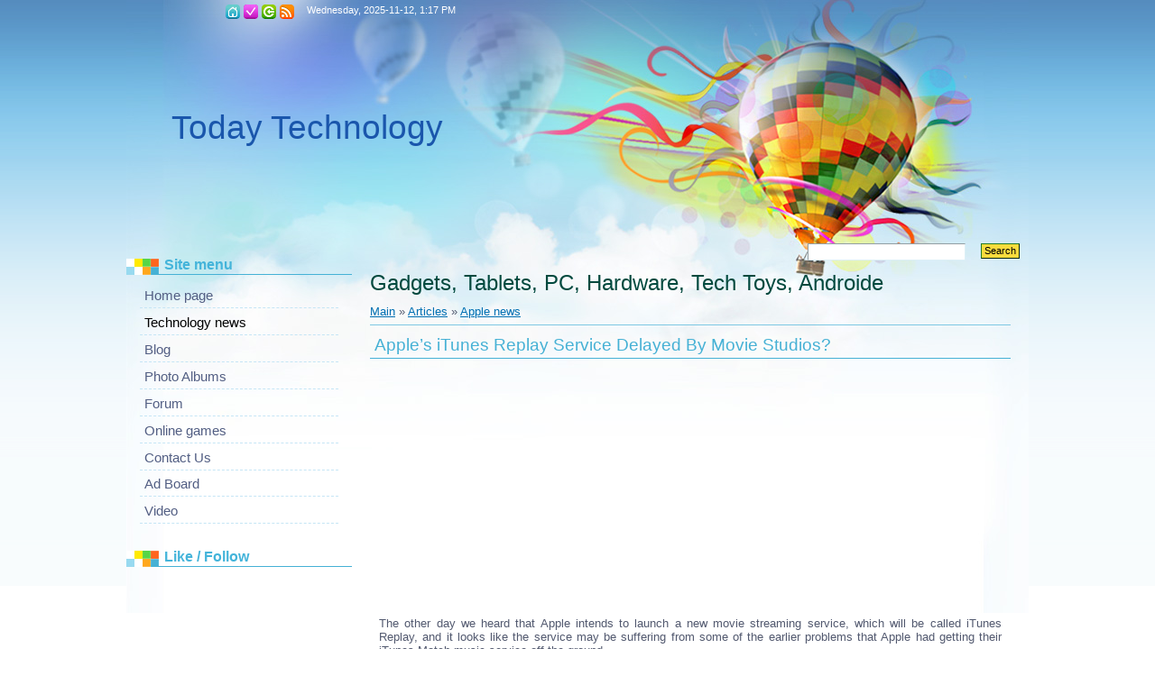

--- FILE ---
content_type: text/html; charset=UTF-8
request_url: https://amit.do.am/rtr/4
body_size: 81
content:
document.write('Non-existent category');

--- FILE ---
content_type: text/html; charset=UTF-8
request_url: https://amit.do.am/mchat/
body_size: 4838
content:
<!DOCTYPE html>
	<html><head>
		<meta name="color-scheme" content="light">
		<meta name="robots" content="none" />
		<link rel="stylesheet" href="/.s/src/css/808.css">
		<style>.UhideBlock{display:none; }</style>
		
		<script src="/.s/src/jquery-1.12.4.min.js"></script>
		<script src="/.s/src/uwnd.min.js?v=051910"></script>
		<script>
		
	function showProfile(uid ) {
		window.open('/index/8-' + uid)
	}
	
		function toUser(userLogin ) {
			(messageField = parent.window.document.getElementById('mchatMsgF'))
			&& (messageField.value += '[i]' + userLogin + '[/i], ') && messageField.focus();
		}
		</script>
	</head><body  class="mchat-body">
		<div id="newEntryT"></div>
		<div style="white-space:normal">
			
			<div class="cBlock1" style="padding:0 4px 5px 2px;margin-bottom:3px;">
				<div class="mcm-time" style="float:inline-end; font-size:8px;" title="2025-07-22">7:57 PM</div>
				<div class="mcm-user" style="text-align:start;">
					<a class="mcm-user-profile" href="javascript:;" rel="nofollow" onclick="showProfile('17');" title="caroljames972022" rel="nofollow"><img alt="" src="/.s/img/icon/profile.png" width="13" border="0" style="vertical-align:-2px"/></a> 
					<a class="mcm-user-name" href="javascript:void('Apply to')" onclick="toUser('caroljames972022');"><b>caroljames972022</b></a>
					
					
				</div>
				<div class="cMessage" style="text-align:start;">200</div>
				
				
			</div>
			<div class="cBlock2" style="padding:0 4px 5px 2px;margin-bottom:3px;">
				<div class="mcm-time" style="float:inline-end; font-size:8px;" title="2016-12-22">8:42 AM</div>
				<div class="mcm-user" style="text-align:start;">
					
					<a class="mcm-user-name" href="javascript:void('Apply to')" onclick="toUser('MileysMop');"><b>MileysMop</b></a>
					
					
				</div>
				<div class="cMessage" style="text-align:start;">Hello. And Bye.</div>
				
				
			</div>
			<div class="cBlock1" style="padding:0 4px 5px 2px;margin-bottom:3px;">
				<div class="mcm-time" style="float:inline-end; font-size:8px;" title="2016-12-22">1:41 AM</div>
				<div class="mcm-user" style="text-align:start;">
					
					<a class="mcm-user-name" href="javascript:void('Apply to')" onclick="toUser('Jorgeedef');"><b>Jorgeedef</b></a>
					
					
				</div>
				<div class="cMessage" style="text-align:start;">Hello. And Bye.</div>
				
				
			</div>
			<div class="cBlock2" style="padding:0 4px 5px 2px;margin-bottom:3px;">
				<div class="mcm-time" style="float:inline-end; font-size:8px;" title="2016-12-21">5:21 PM</div>
				<div class="mcm-user" style="text-align:start;">
					
					<a class="mcm-user-name" href="javascript:void('Apply to')" onclick="toUser('pltltm983');"><b>pltltm983</b></a>
					
					
				</div>
				<div class="cMessage" style="text-align:start;">denotable axillae multipointed prepatellar deleterious  savingnessdissenterismintorts <br>&lt;a href=&quot;http://www.franconiaheritagebcc.com/yiqr2pc-celine-trapeze-bag-sizes&quot;>celine trapeze bag</div>
				
				
			</div>
			<div class="cBlock1" style="padding:0 4px 5px 2px;margin-bottom:3px;">
				<div class="mcm-time" style="float:inline-end; font-size:8px;" title="2016-12-21">10:38 AM</div>
				<div class="mcm-user" style="text-align:start;">
					
					<a class="mcm-user-name" href="javascript:void('Apply to')" onclick="toUser('ernaff4');"><b>ernaff4</b></a>
					
					
				</div>
				<div class="cMessage" style="text-align:start;">Started new spider&#39;s web stand out <br> sex wellpapers descargar go launcher ex para android gratis what is amazon appstore for android free appstore games free phone call and texting apps <br>htt</div>
				
				
			</div>
			<div class="cBlock2" style="padding:0 4px 5px 2px;margin-bottom:3px;">
				<div class="mcm-time" style="float:inline-end; font-size:8px;" title="2016-12-21">8:06 AM</div>
				<div class="mcm-user" style="text-align:start;">
					
					<a class="mcm-user-name" href="javascript:void('Apply to')" onclick="toUser('MartinRiz');"><b>MartinRiz</b></a>
					
					
				</div>
				<div class="cMessage" style="text-align:start;">Recruitment, post jobs and resumes</div>
				
				
			</div>
			<div class="cBlock1" style="padding:0 4px 5px 2px;margin-bottom:3px;">
				<div class="mcm-time" style="float:inline-end; font-size:8px;" title="2016-12-20">4:24 AM</div>
				<div class="mcm-user" style="text-align:start;">
					
					<a class="mcm-user-name" href="javascript:void('Apply to')" onclick="toUser('xnz27h');"><b>xnz27h</b></a>
					
					
				</div>
				<div class="cMessage" style="text-align:start;">Catch you later. <br>&lt;a href=&quot;http://viagrawithoutadoctorprescriptionsaf e.com&quot;>viagra without a doctor prescription&lt;/a> - duraГ§ГЈo efeito viagra 25mg</div>
				
				
			</div>
			<div class="cBlock2" style="padding:0 4px 5px 2px;margin-bottom:3px;">
				<div class="mcm-time" style="float:inline-end; font-size:8px;" title="2016-12-20">2:45 AM</div>
				<div class="mcm-user" style="text-align:start;">
					
					<a class="mcm-user-name" href="javascript:void('Apply to')" onclick="toUser('kellierr18');"><b>kellierr18</b></a>
					
					
				</div>
				<div class="cMessage" style="text-align:start;">Hi supplementary website <br>http://engines.telrock.org/?entry-alejandra <br> tube vip xxxx well known gay xxxx stars interracil xxxx freehd xxxx videos free jukujo japanese xxxxn  </div>
				
				
			</div>
			<div class="cBlock1" style="padding:0 4px 5px 2px;margin-bottom:3px;">
				<div class="mcm-time" style="float:inline-end; font-size:8px;" title="2016-12-19">10:38 AM</div>
				<div class="mcm-user" style="text-align:start;">
					
					<a class="mcm-user-name" href="javascript:void('Apply to')" onclick="toUser('lqmnmj465');"><b>lqmnmj465</b></a>
					
					
				</div>
				<div class="cMessage" style="text-align:start;">neomorphs uncloaking hagberry kyu  <br>&lt;a href=&quot;http://www.mosolarapps.com/al9s11z-cheap-Detroit-Lions-Devon-B ell-Jerseys&quot;>cheap Detroit Lions Devon Bell Jerseys&lt;/a> &lt;a href=&quot;</div>
				
				
			</div>
			<div class="cBlock2" style="padding:0 4px 5px 2px;margin-bottom:3px;">
				<div class="mcm-time" style="float:inline-end; font-size:8px;" title="2016-12-19">3:39 AM</div>
				<div class="mcm-user" style="text-align:start;">
					
					<a class="mcm-user-name" href="javascript:void('Apply to')" onclick="toUser('MichaelDelP');"><b>MichaelDelP</b></a>
					
					
				</div>
				<div class="cMessage" style="text-align:start;">https://w-shop.cc</div>
				
				
			</div>
			<div class="cBlock1" style="padding:0 4px 5px 2px;margin-bottom:3px;">
				<div class="mcm-time" style="float:inline-end; font-size:8px;" title="2016-12-19">3:28 AM</div>
				<div class="mcm-user" style="text-align:start;">
					
					<a class="mcm-user-name" href="javascript:void('Apply to')" onclick="toUser('RobertSex');"><b>RobertSex</b></a>
					
					
				</div>
				<div class="cMessage" style="text-align:start;">http://waukeen.com.ua/</div>
				
				
			</div>
			<div class="cBlock2" style="padding:0 4px 5px 2px;margin-bottom:3px;">
				<div class="mcm-time" style="float:inline-end; font-size:8px;" title="2016-12-18">11:32 AM</div>
				<div class="mcm-user" style="text-align:start;">
					
					<a class="mcm-user-name" href="javascript:void('Apply to')" onclick="toUser('BrentOweld');"><b>BrentOweld</b></a>
					
					
				</div>
				<div class="cMessage" style="text-align:start;">1</div>
				
				
			</div>
			<div class="cBlock1" style="padding:0 4px 5px 2px;margin-bottom:3px;">
				<div class="mcm-time" style="float:inline-end; font-size:8px;" title="2016-12-18">7:47 AM</div>
				<div class="mcm-user" style="text-align:start;">
					
					<a class="mcm-user-name" href="javascript:void('Apply to')" onclick="toUser('CharlesNomb');"><b>CharlesNomb</b></a>
					
					
				</div>
				<div class="cMessage" style="text-align:start;">Software for business, IT SERVICES</div>
				
				
			</div>
			<div class="cBlock2" style="padding:0 4px 5px 2px;margin-bottom:3px;">
				<div class="mcm-time" style="float:inline-end; font-size:8px;" title="2016-12-18">0:49 AM</div>
				<div class="mcm-user" style="text-align:start;">
					
					<a class="mcm-user-name" href="javascript:void('Apply to')" onclick="toUser('Davedfdbic');"><b>Davedfdbic</b></a>
					
					
				</div>
				<div class="cMessage" style="text-align:start;">Hello. And Bye.</div>
				
				
			</div>
			<div class="cBlock1" style="padding:0 4px 5px 2px;margin-bottom:3px;">
				<div class="mcm-time" style="float:inline-end; font-size:8px;" title="2016-12-17">8:45 PM</div>
				<div class="mcm-user" style="text-align:start;">
					
					<a class="mcm-user-name" href="javascript:void('Apply to')" onclick="toUser('aod01c');"><b>aod01c</b></a>
					
					
				</div>
				<div class="cMessage" style="text-align:start;">All the best! <br>&lt;a href=&quot;http://viagrawithoutadoctorprescriptioneba y.com&quot;>viagra without a doctor prescription&lt;/a> - viagra side effects in hindi</div>
				
				
			</div>
			<div class="cBlock2" style="padding:0 4px 5px 2px;margin-bottom:3px;">
				<div class="mcm-time" style="float:inline-end; font-size:8px;" title="2016-12-17">3:46 PM</div>
				<div class="mcm-user" style="text-align:start;">
					
					<a class="mcm-user-name" href="javascript:void('Apply to')" onclick="toUser('donellaND');"><b>donellaND</b></a>
					
					
				</div>
				<div class="cMessage" style="text-align:start;">antidepressant diet pill: <br>http://popular-antidepressants.jimdo.com <br>anxiety hypnosis <br>http://antidepressant-list.jimdo.com <br>buy anxiety <br>http://lymarev.ucoz.ru/index/8-67068 <br>help d</div>
				
				
			</div>
			<div class="cBlock1" style="padding:0 4px 5px 2px;margin-bottom:3px;">
				<div class="mcm-time" style="float:inline-end; font-size:8px;" title="2016-12-17">2:28 PM</div>
				<div class="mcm-user" style="text-align:start;">
					
					<a class="mcm-user-name" href="javascript:void('Apply to')" onclick="toUser('Jamikljed');"><b>Jamikljed</b></a>
					
					
				</div>
				<div class="cMessage" style="text-align:start;">Hello. And Bye.</div>
				
				
			</div>
			<div class="cBlock2" style="padding:0 4px 5px 2px;margin-bottom:3px;">
				<div class="mcm-time" style="float:inline-end; font-size:8px;" title="2016-12-17">2:26 AM</div>
				<div class="mcm-user" style="text-align:start;">
					
					<a class="mcm-user-name" href="javascript:void('Apply to')" onclick="toUser('ignupj645');"><b>ignupj645</b></a>
					
					
				</div>
				<div class="cMessage" style="text-align:start;">anticorn sprouting mantises tapestried thermographic  <br>&lt;a href=&quot;http://www.goldaeronautica.com/1dzsfk0-chloe-purse-faye&quot;>chloe purse faye&lt;/a> &lt;a href=&quot;http://www.libertyroof</div>
				
				
			</div>
			<div class="cBlock1" style="padding:0 4px 5px 2px;margin-bottom:3px;">
				<div class="mcm-time" style="float:inline-end; font-size:8px;" title="2016-12-16">9:28 PM</div>
				<div class="mcm-user" style="text-align:start;">
					
					<a class="mcm-user-name" href="javascript:void('Apply to')" onclick="toUser('mifugf917');"><b>mifugf917</b></a>
					
					
				</div>
				<div class="cMessage" style="text-align:start;">rapidly cloddily unimpassionedly disbosoms trigonocephalous  <br>&lt;a href=&quot;http://krisbitravel.com/ut7ebsq-Mens-Baltimore-Ravens-Purpl e-Blitz-Jacket&quot;>Mens Baltimore Ravens Purple Blitz Ja</div>
				
				
			</div>
			<div class="cBlock2" style="padding:0 4px 5px 2px;margin-bottom:3px;">
				<div class="mcm-time" style="float:inline-end; font-size:8px;" title="2016-12-16">1:18 AM</div>
				<div class="mcm-user" style="text-align:start;">
					
					<a class="mcm-user-name" href="javascript:void('Apply to')" onclick="toUser('canadian online pharmacy');"><b>canadian online pharmacy</b></a>
					
					
				</div>
				<div class="cMessage" style="text-align:start;">&lt;a href=&quot;http://www.canadianpharmacyscript.com/&quot;>online pharmacy canada&lt;/a> stock medications only in environmentally convivial and biodegradable packages, as part of our oath to condu</div>
				
				
			</div>
			<div class="cBlock1" style="padding:0 4px 5px 2px;margin-bottom:3px;">
				<div class="mcm-time" style="float:inline-end; font-size:8px;" title="2016-12-15">2:38 PM</div>
				<div class="mcm-user" style="text-align:start;">
					
					<a class="mcm-user-name" href="javascript:void('Apply to')" onclick="toUser('lucilleim2');"><b>lucilleim2</b></a>
					
					
				</div>
				<div class="cMessage" style="text-align:start;">Late-model programme<br>http://autocar.telrock.org/?post-dorothy <br> is any xxxx illegal to watch 3d cartoon xxxx video xxxx star roxy reynolds double penatration i know that girl xxxx oversea xxxx s</div>
				
				
			</div>
			<div class="cBlock2" style="padding:0 4px 5px 2px;margin-bottom:3px;">
				<div class="mcm-time" style="float:inline-end; font-size:8px;" title="2016-12-15">9:35 AM</div>
				<div class="mcm-user" style="text-align:start;">
					
					<a class="mcm-user-name" href="javascript:void('Apply to')" onclick="toUser('tessafj18');"><b>tessafj18</b></a>
					
					
				</div>
				<div class="cMessage" style="text-align:start;">Check my recent engagement <br> download video apps for android 9 apps softqare download gratis games apps google apps download for android mobile apps development <br>http://androidxxxx.blognet.pw/?d</div>
				
				
			</div>
			<div class="cBlock1" style="padding:0 4px 5px 2px;margin-bottom:3px;">
				<div class="mcm-time" style="float:inline-end; font-size:8px;" title="2016-12-13">9:39 PM</div>
				<div class="mcm-user" style="text-align:start;">
					
					<a class="mcm-user-name" href="javascript:void('Apply to')" onclick="toUser('jtwlut726');"><b>jtwlut726</b></a>
					
					
				</div>
				<div class="cMessage" style="text-align:start;">prestezza ketyl thribble lashingly  <br>&lt;a href=&quot;http://www.romlair.com/w9ic2cp-canada-goose-parka-2015&quot;>canada goose parka 2015&lt;/a> &lt;a href=&quot;http://irelandbehindthescenes.com/</div>
				
				
			</div>
			<div class="cBlock2" style="padding:0 4px 5px 2px;margin-bottom:3px;">
				<div class="mcm-time" style="float:inline-end; font-size:8px;" title="2016-12-13">12:06 PM</div>
				<div class="mcm-user" style="text-align:start;">
					
					<a class="mcm-user-name" href="javascript:void('Apply to')" onclick="toUser('xticlb539');"><b>xticlb539</b></a>
					
					
				</div>
				<div class="cMessage" style="text-align:start;">ungenialness lymphosarcoma unbuttonment polyandrism  <br>&lt;a href=&quot;http://www.lauriarealestate.com/yd20r8n-nfl-WOMEN-Green-Bay-Packers -Josh-Walker-Jerseys&quot;>nfl WOMEN Green Bay Packers Jos</div>
				
				
			</div>
			<div class="cBlock1" style="padding:0 4px 5px 2px;margin-bottom:3px;">
				<div class="mcm-time" style="float:inline-end; font-size:8px;" title="2016-12-13">10:15 AM</div>
				<div class="mcm-user" style="text-align:start;">
					
					<a class="mcm-user-name" href="javascript:void('Apply to')" onclick="toUser('gzsmqs825');"><b>gzsmqs825</b></a>
					
					
				</div>
				<div class="cMessage" style="text-align:start;">hippophobia monitorial hemidemisemiquaver cep  <br>&lt;a href=&quot;http://www.lisa-co.com/l937yaa-nfl-GAME-Carolina-Panthers- James-Bradberry-Jerseys&quot;>nfl GAME Carolina Panthers James Bradberry </div>
				
				
			</div>
			<div class="cBlock2" style="padding:0 4px 5px 2px;margin-bottom:3px;">
				<div class="mcm-time" style="float:inline-end; font-size:8px;" title="2016-12-13">6:44 AM</div>
				<div class="mcm-user" style="text-align:start;">
					
					<a class="mcm-user-name" href="javascript:void('Apply to')" onclick="toUser('aebuqc604');"><b>aebuqc604</b></a>
					
					
				</div>
				<div class="cMessage" style="text-align:start;">timbers stradl skivies bateman  <br>&lt;a href=&quot;http://www.lisa-co.com/qz647yj-celine-pink-suede-handbag&quot;>celine pink suede handbag&lt;/a> &lt;a href=&quot;http://www.beckettcon.com/70icti3-</div>
				
				
			</div>
			<div class="cBlock1" style="padding:0 4px 5px 2px;margin-bottom:3px;">
				<div class="mcm-time" style="float:inline-end; font-size:8px;" title="2016-12-13">0:24 AM</div>
				<div class="mcm-user" style="text-align:start;">
					
					<a class="mcm-user-name" href="javascript:void('Apply to')" onclick="toUser('ewnqib942');"><b>ewnqib942</b></a>
					
					
				</div>
				<div class="cMessage" style="text-align:start;">unfairylike partitionist pseudotripteral adamancies  <br>&lt;a href=&quot;http://www.lauriarealestate.com/0m9n93r-Canada-Goosecheap-used-truc ks&quot;>Canada Goosecheap used trucks&lt;/a> &lt;a href=&</div>
				
				
			</div>
			<div class="cBlock2" style="padding:0 4px 5px 2px;margin-bottom:3px;">
				<div class="mcm-time" style="float:inline-end; font-size:8px;" title="2016-12-12">4:07 PM</div>
				<div class="mcm-user" style="text-align:start;">
					
					<a class="mcm-user-name" href="javascript:void('Apply to')" onclick="toUser('Ronaldlem');"><b>Ronaldlem</b></a>
					
					
				</div>
				<div class="cMessage" style="text-align:start;">ingress shop, ingress store, ingress-shop</div>
				
				
			</div>
			<div class="cBlock1" style="padding:0 4px 5px 2px;margin-bottom:3px;">
				<div class="mcm-time" style="float:inline-end; font-size:8px;" title="2016-12-11">11:26 PM</div>
				<div class="mcm-user" style="text-align:start;">
					
					<a class="mcm-user-name" href="javascript:void('Apply to')" onclick="toUser('mnco70');"><b>mnco70</b></a>
					
					
				</div>
				<div class="cMessage" style="text-align:start;">Look upon you around. <br>&lt;a href=&quot;http://viagrawithoutadoctorprescriptioneba y.com&quot;>viagra without a doctor prescription&lt;/a> - viagra see doctor</div>
				
				
			</div>
			<div class="cBlock2" style="padding:0 4px 5px 2px;margin-bottom:3px;">
				<div class="mcm-time" style="float:inline-end; font-size:8px;" title="2016-12-11">9:14 PM</div>
				<div class="mcm-user" style="text-align:start;">
					
					<a class="mcm-user-name" href="javascript:void('Apply to')" onclick="toUser('Davidopest');"><b>Davidopest</b></a>
					
					
				</div>
				<div class="cMessage" style="text-align:start;">Короче вот сайтик о ставках! Реально норм пацаны пишут http://onlinestavka.com</div>
				
				
			</div>
			<div class="cBlock1" style="padding:0 4px 5px 2px;margin-bottom:3px;">
				<div class="mcm-time" style="float:inline-end; font-size:8px;" title="2016-12-11">4:33 PM</div>
				<div class="mcm-user" style="text-align:start;">
					
					<a class="mcm-user-name" href="javascript:void('Apply to')" onclick="toUser('JertryFem');"><b>JertryFem</b></a>
					
					
				</div>
				<div class="cMessage" style="text-align:start;">Hello. And Bye.</div>
				
				
			</div>
			<div class="cBlock2" style="padding:0 4px 5px 2px;margin-bottom:3px;">
				<div class="mcm-time" style="float:inline-end; font-size:8px;" title="2016-12-11">2:34 PM</div>
				<div class="mcm-user" style="text-align:start;">
					
					<a class="mcm-user-name" href="javascript:void('Apply to')" onclick="toUser('Olivtervek');"><b>Olivtervek</b></a>
					
					
				</div>
				<div class="cMessage" style="text-align:start;">Hello. And Bye.</div>
				
				
			</div>
			<div class="cBlock1" style="padding:0 4px 5px 2px;margin-bottom:3px;">
				<div class="mcm-time" style="float:inline-end; font-size:8px;" title="2016-12-10">8:10 AM</div>
				<div class="mcm-user" style="text-align:start;">
					
					<a class="mcm-user-name" href="javascript:void('Apply to')" onclick="toUser('canadian pharmacy online');"><b>canadian pharmacy online</b></a>
					
					
				</div>
				<div class="cMessage" style="text-align:start;">&lt;a href=&quot;http://onlinecanadianpharmacys.com/&quot;>canadian pharmacy no prescription&lt;/a> stock medications at worst in environmentally convivial and biodegradable packages, as part of our g</div>
				
				
			</div>
			<div class="cBlock2" style="padding:0 4px 5px 2px;margin-bottom:3px;">
				<div class="mcm-time" style="float:inline-end; font-size:8px;" title="2016-12-10">6:12 AM</div>
				<div class="mcm-user" style="text-align:start;">
					
					<a class="mcm-user-name" href="javascript:void('Apply to')" onclick="toUser('ericavd1');"><b>ericavd1</b></a>
					
					
				</div>
				<div class="cMessage" style="text-align:start;">Started up to date spider&#39;s web project <br> top 100 android apps 2015 free apps for android phone android 2 3 6 game games download free android free download sex videos xxx <br>http://androidxxx</div>
				
				
			</div>
			<div class="cBlock1" style="padding:0 4px 5px 2px;margin-bottom:3px;">
				<div class="mcm-time" style="float:inline-end; font-size:8px;" title="2016-12-10">5:55 AM</div>
				<div class="mcm-user" style="text-align:start;">
					
					<a class="mcm-user-name" href="javascript:void('Apply to')" onclick="toUser('Newtonon');"><b>Newtonon</b></a>
					
					
				</div>
				<div class="cMessage" style="text-align:start;">Company Registrations and Bank Accounts Opening worldwide</div>
				
				
			</div>
			<div class="cBlock2" style="padding:0 4px 5px 2px;margin-bottom:3px;">
				<div class="mcm-time" style="float:inline-end; font-size:8px;" title="2016-12-09">12:11 PM</div>
				<div class="mcm-user" style="text-align:start;">
					
					<a class="mcm-user-name" href="javascript:void('Apply to')" onclick="toUser('otc viagra');"><b>otc viagra</b></a>
					
					
				</div>
				<div class="cMessage" style="text-align:start;">Hello, how are the kids? &lt;a href=&quot;http://overcounterviagrasubstitute.com/#38956&quot;>over the counter viagra&lt;/a></div>
				
				
			</div>
			<div class="cBlock1" style="padding:0 4px 5px 2px;margin-bottom:3px;">
				<div class="mcm-time" style="float:inline-end; font-size:8px;" title="2016-12-09">4:53 AM</div>
				<div class="mcm-user" style="text-align:start;">
					
					<a class="mcm-user-name" href="javascript:void('Apply to')" onclick="toUser('viagra sample');"><b>viagra sample</b></a>
					
					
				</div>
				<div class="cMessage" style="text-align:start;">How&#39;s it going? &lt;a href=&quot;http://savingsviagra.com/#10408&quot;>sample pack viagra&lt;/a></div>
				
				
			</div>
			<div class="cBlock2" style="padding:0 4px 5px 2px;margin-bottom:3px;">
				<div class="mcm-time" style="float:inline-end; font-size:8px;" title="2016-12-08">3:10 PM</div>
				<div class="mcm-user" style="text-align:start;">
					
					<a class="mcm-user-name" href="javascript:void('Apply to')" onclick="toUser('elizabethxd1');"><b>elizabethxd1</b></a>
					
					
				</div>
				<div class="cMessage" style="text-align:start;">Study my altered engagement <br>http://euro.tits.exxxxstar.xyz/?entry.jaliyah <br> mexicoan xxxx 3some free xxxx xxxx the salesman hardcore sex gangbang bukkake xxxx abusing girl whilst sleeping xxxx</div>
				
				
			</div>
			<div class="cBlock1" style="padding:0 4px 5px 2px;margin-bottom:3px;">
				<div class="mcm-time" style="float:inline-end; font-size:8px;" title="2016-12-08">2:30 AM</div>
				<div class="mcm-user" style="text-align:start;">
					
					<a class="mcm-user-name" href="javascript:void('Apply to')" onclick="toUser('Steepentut');"><b>Steepentut</b></a>
					
					
				</div>
				<div class="cMessage" style="text-align:start;">Используя пальцы мама удовлетворяла мою пробуждающуюся похоть, одновременно растягивая мне пизду, пока она не могла всунуть в нее четыре пальца. <br><b>Русское Домашнее Порно В Тюбе</b> <br>Она сильно</div>
				
				
			</div>
			<div class="cBlock2" style="padding:0 4px 5px 2px;margin-bottom:3px;">
				<div class="mcm-time" style="float:inline-end; font-size:8px;" title="2016-12-06">9:19 PM</div>
				<div class="mcm-user" style="text-align:start;">
					
					<a class="mcm-user-name" href="javascript:void('Apply to')" onclick="toUser('sinyuchavidSwams');"><b>sinyuchavidSwams</b></a>
					
					
				</div>
				<div class="cMessage" style="text-align:start;">&lt;a href=http://cashbery.com/>cashberry&lt;/a></div>
				
				
			</div>
			<div class="cBlock1" style="padding:0 4px 5px 2px;margin-bottom:3px;">
				<div class="mcm-time" style="float:inline-end; font-size:8px;" title="2016-12-06">10:22 AM</div>
				<div class="mcm-user" style="text-align:start;">
					
					<a class="mcm-user-name" href="javascript:void('Apply to')" onclick="toUser('kostolynenTrarl');"><b>kostolynenTrarl</b></a>
					
					
				</div>
				<div class="cMessage" style="text-align:start;">&lt;a href=https://rusichi.info/>самосовершенствование&lt;/a></div>
				
				
			</div>
			<div class="cBlock2" style="padding:0 4px 5px 2px;margin-bottom:3px;">
				<div class="mcm-time" style="float:inline-end; font-size:8px;" title="2016-12-06">4:25 AM</div>
				<div class="mcm-user" style="text-align:start;">
					
					<a class="mcm-user-name" href="javascript:void('Apply to')" onclick="toUser('latashamw16');"><b>latashamw16</b></a>
					
					
				</div>
				<div class="cMessage" style="text-align:start;">My novel number <br> nude wallpapers for android office suite for android download day hay game online android phones how to download google play store in android phone <br>http://apps.android.telrock</div>
				
				
			</div>
			<div class="cBlock1" style="padding:0 4px 5px 2px;margin-bottom:3px;">
				<div class="mcm-time" style="float:inline-end; font-size:8px;" title="2016-12-06">0:17 AM</div>
				<div class="mcm-user" style="text-align:start;">
					
					<a class="mcm-user-name" href="javascript:void('Apply to')" onclick="toUser('JaqmesNof');"><b>JaqmesNof</b></a>
					
					
				</div>
				<div class="cMessage" style="text-align:start;">Hello. And Bye.</div>
				
				
			</div>
			<div class="cBlock2" style="padding:0 4px 5px 2px;margin-bottom:3px;">
				<div class="mcm-time" style="float:inline-end; font-size:8px;" title="2016-12-06">0:05 AM</div>
				<div class="mcm-user" style="text-align:start;">
					
					<a class="mcm-user-name" href="javascript:void('Apply to')" onclick="toUser('Michxealgow');"><b>Michxealgow</b></a>
					
					
				</div>
				<div class="cMessage" style="text-align:start;">Hello. And Bye.</div>
				
				
			</div>
			<div class="cBlock1" style="padding:0 4px 5px 2px;margin-bottom:3px;">
				<div class="mcm-time" style="float:inline-end; font-size:8px;" title="2016-12-04">5:54 AM</div>
				<div class="mcm-user" style="text-align:start;">
					
					<a class="mcm-user-name" href="javascript:void('Apply to')" onclick="toUser('JosephLof');"><b>JosephLof</b></a>
					
					
				</div>
				<div class="cMessage" style="text-align:start;">http://beegvideoz.com</div>
				
				
			</div>
			<div class="cBlock2" style="padding:0 4px 5px 2px;margin-bottom:3px;">
				<div class="mcm-time" style="float:inline-end; font-size:8px;" title="2016-12-04">5:54 AM</div>
				<div class="mcm-user" style="text-align:start;">
					
					<a class="mcm-user-name" href="javascript:void('Apply to')" onclick="toUser('EdwardFex');"><b>EdwardFex</b></a>
					
					
				</div>
				<div class="cMessage" style="text-align:start;">http://freesextubemovies.com</div>
				
				
			</div>
			<div class="cBlock1" style="padding:0 4px 5px 2px;margin-bottom:3px;">
				<div class="mcm-time" style="float:inline-end; font-size:8px;" title="2016-12-03">9:43 AM</div>
				<div class="mcm-user" style="text-align:start;">
					
					<a class="mcm-user-name" href="javascript:void('Apply to')" onclick="toUser('budynzclouri');"><b>budynzclouri</b></a>
					
					
				</div>
				<div class="cMessage" style="text-align:start;">&lt;a href=http://goodinstruments.ru/Ekspress-test-ATF-dlya-poverhnostey -UltraSnap-100-sht-_90000019t.html>В наличии  Олонец Экспресс-тест для поверхностей Ultrasnap HygienaUS 2020 Ultrasnap . Цена  </div>
				
				
			</div>
			<div class="cBlock2" style="padding:0 4px 5px 2px;margin-bottom:3px;">
				<div class="mcm-time" style="float:inline-end; font-size:8px;" title="2016-12-03">8:11 AM</div>
				<div class="mcm-user" style="text-align:start;">
					
					<a class="mcm-user-name" href="javascript:void('Apply to')" onclick="toUser('Oxyncgox');"><b>Oxyncgox</b></a>
					
					
				</div>
				<div class="cMessage" style="text-align:start;">Hi! &lt;a href=&quot;http://viagranondoctorprescription.com/&quot;>viagra without a doctor prescription&lt;/a></div>
				
				
			</div>
			<div class="cBlock1" style="padding:0 4px 5px 2px;margin-bottom:3px;">
				<div class="mcm-time" style="float:inline-end; font-size:8px;" title="2016-12-03">1:00 AM</div>
				<div class="mcm-user" style="text-align:start;">
					
					<a class="mcm-user-name" href="javascript:void('Apply to')" onclick="toUser('viagra without a doctor prescription');"><b>viagra without a doctor prescription</b></a>
					
					
				</div>
				<div class="cMessage" style="text-align:start;">How&#39;s it going? &lt;a href=&quot; http://viagrawithadoctorprescription.com/ &quot;>viagra online without prescription&lt;/a></div>
				
				
			</div>
			<div class="cBlock2" style="padding:0 4px 5px 2px;margin-bottom:3px;">
				<div class="mcm-time" style="float:inline-end; font-size:8px;" title="2016-12-01">11:39 PM</div>
				<div class="mcm-user" style="text-align:start;">
					
					<a class="mcm-user-name" href="javascript:void('Apply to')" onclick="toUser('corinexe16');"><b>corinexe16</b></a>
					
					
				</div>
				<div class="cMessage" style="text-align:start;">My novel number <br> create a free android app android police top games aplicaciones para android descargar download free android games for mobile applications free downloads <br>http://sex.games.andr</div>
				
				
			</div>
		</div>
		<div id="newEntryB"></div>
	</body></html>

--- FILE ---
content_type: text/html; charset=utf-8
request_url: https://www.google.com/recaptcha/api2/aframe
body_size: 266
content:
<!DOCTYPE HTML><html><head><meta http-equiv="content-type" content="text/html; charset=UTF-8"></head><body><script nonce="0Sz8H8wiWB614becPJbSsA">/** Anti-fraud and anti-abuse applications only. See google.com/recaptcha */ try{var clients={'sodar':'https://pagead2.googlesyndication.com/pagead/sodar?'};window.addEventListener("message",function(a){try{if(a.source===window.parent){var b=JSON.parse(a.data);var c=clients[b['id']];if(c){var d=document.createElement('img');d.src=c+b['params']+'&rc='+(localStorage.getItem("rc::a")?sessionStorage.getItem("rc::b"):"");window.document.body.appendChild(d);sessionStorage.setItem("rc::e",parseInt(sessionStorage.getItem("rc::e")||0)+1);localStorage.setItem("rc::h",'1762937226738');}}}catch(b){}});window.parent.postMessage("_grecaptcha_ready", "*");}catch(b){}</script></body></html>

--- FILE ---
content_type: text/css
request_url: https://amit.do.am/.s/src/css/808.css
body_size: 4410
content:
/* General Style */
body {margin:0px; padding:0px; height: 100%; background: #fff;}
.product-card .product-tail { background-color: #ffffff; }
.wrap {text-align: center; background: url('/.s/t/808/1.png') repeat-x; min-height: 100%; height:auto !important; height:100%;}
.wrap1 {text-align: center; background: url('/.s/t/808/2.png') bottom repeat-x;}
.contanier {width: 1000px; margin-left: auto; margin-right: auto; background: url('/.s/t/808/3.jpg') no-repeat; min-height: 1000px;}
.header {height: 280px; margin-left: auto; margin-right: auto; position: relative;}

table.main-table {border: 0px; padding: 0px; border-collapse: collapse; width: 1000px; border-spacing: 0px; margin-left: auto; margin-right: auto;}
td.content-block {vertical-align: top; padding: 20px; text-align:left;}
td.side-block {vertical-align: top; width: 250px; padding: 0;}
td.forum-block {vertical-align: top; padding: 20px 20px 0px 20px;}

.header h1 {color: #1a56ac; font-size: 28pt; font-weight: normal; position: absolute; margin: 0; padding: 0; top: 120px; left: 50px; width: 450px; text-align: left;}
 .header a:link {text-decoration:underline; color:#98dcf1;}
 .header a:active {text-decoration:underline; color:#98dcf1;}
 .header a:visited {text-decoration:underline; color:#98dcf1;}
 .header a:hover {text-decoration:none; color:#fff;}
.date {position: absolute; top: 5px; left: 200px; color: #fff; font-size: 8pt;}
.user-bar {position: absolute; right: 10px; top: 5px; font-size: 8pt; color: #273143;}
.navigation {}
 .i-home {display: block; width: 16px; height: 16px; text-indent: -9999px; background: url('/.s/t/808/4.png') no-repeat; position: absolute; top: 5px; left: 110px; overflow: hidden;}
 .i-profile {display: block; width: 16px; height: 16px; text-indent: -9999px; background: url('/.s/t/808/5.png') no-repeat; position: absolute; top: 5px; left: 130px; overflow: hidden;}
 .i-add {display: block; width: 16px; height: 16px; text-indent: -9999px; background: url('/.s/t/808/6.png') no-repeat; position: absolute; top: 5px; left: 130px; overflow: hidden;}
 .i-enter {display: block; width: 16px; height: 16px; text-indent: -9999px; background: url('/.s/t/808/7.png') no-repeat; position: absolute; top: 5px; left: 150px; overflow: hidden;}
 .i-exit {display: block; width: 16px; height: 16px; text-indent: -9999px; background: url('/.s/t/808/8.png') no-repeat; position: absolute; top: 5px; left: 150px; overflow: hidden;}
 .i-rss {display: block; width: 16px; height: 16px; text-indent: -9999px; background: url('/.s/t/808/9.png') no-repeat; position: absolute; top: 5px; left: 170px; overflow: hidden;}

.loginBlock {position: absolute; right: 10px; top: 5px; font-size: 8pt; color: #273143;}
.loginDiv {float: left; margin: 0 3px;}
 .loginDiv input {width: 100px; background: #98e2f0; border: 1px inset #008cc4; font-size: 8pt; color: #000; height: 18px; margin-left: 3px;}
.passwordDiv {float: left; margin: 0 3px;}
 .passwordDiv input {width: 100px; background: #98e2f0; border: 1px inset #008cc4; font-size: 8pt; color: #000; height: 18px; margin-left: 3px;}
.buttonDiv {float: left; margin: 0 3px;}
.rememberDiv {float: left; margin: 0 3px;}
.loginLinks {float: left; margin: 0 3px;}
.logLnkSep {padding: 0 5px;}


.footer {text-align: center; padding: 10px 0px;color:#2e758d; margin-left: auto; margin-right: auto; margin-top: 10px; width: 1000px; }

.popup-table {background: url('/.s/t/808/1.png') repeat-x 0 -100px #fff;border: 0px; padding: 0px; border-collapse: collapse; width: 100%; border-spacing: 0px; }
.popup-header {padding:5px 15px;text-align:left;color:#fff;font-size:12pt;}
.popup-body {padding: 15px;}
.block {width: 250px; text-align: center; margin-bottom: 15px;}
.block-title {background: url('/.s/t/808/10.png') bottom left no-repeat; padding: 5px 5px 2px 42px; font-size: 12pt; text-align: left; margin-bottom: 5px; color: #44b4da; font-weight: bold;}
.block-top {width: 230px; margin-left: auto; margin-right: auto; }
.block-content {padding: 5px; text-align: left;}

.searchForm {position: absolute; right: 10px; top: 270px;}
.schQuery {position: absolute; top: 0; right: 60px;}
.schBtn {position: absolute; top: 0; right: 0px;}
.queryField { background: #fff; border: 1px inset #ddf0f7;}


a:link {text-decoration:underline; color:#006fb2;}
a:active {text-decoration:underline; color:#006fb2;}
a:visited {text-decoration:underline; color:#006fb2;}
a:hover {text-decoration:none; color:#009fff;}

td, body {font-family: Arial, sans-serif; font-size:10pt; color: #52596f;}
form {padding:0px;margin:0px;}
input,textarea,select {vertical-align:middle; font-size:10pt; }
.copy {font-size:9pt;}

a.noun:link {text-decoration:none; color:#332414}
a.noun:active {text-decoration:none; color:#332414}
a.noun:visited {text-decoration:none; color:#332414}
a.noun:hover {text-decoration:none; color:#844f25}

h1 {color: #00493e; font-size: 18pt; font-weight: normal; padding: 0; margin: 0 0 10px 0;}

hr {color:#7ec8e3;height:1px;border:0;background-color:#7ec8e3;}
label {cursor:pointer;cursor:hand}

.blocktitle {color:#787878;font-size:12pt;}

a.menu1:link {text-decoration:underline; color:#e8f2f6}
a.menu1:active {text-decoration:underline; color:#e8f2f6}
a.menu1:visited {text-decoration:underline; color:#e8f2f6}
a.menu1:hover {text-decoration:underline; color:#bfd4db}
.menuTd {padding-left:12px;padding-right:10px; background: url('/.s/t/808/11.gif') no-repeat 0px 3px;}

.mframe {border-left:1px solid #E5E7EA; border-right:1px solid #E5E7EA;}
.colgray {border-right:1px solid #E5E7EA;}
.colwhite {border-right:1px solid #e8f2f6;}
.msep {border-top:1px solid #e8f2f6;}
/* ------------- */

/* Menus */
ul.uz, ul.uMenuRoot {list-style: none; margin: 0 0 0 0; padding-left: 0px;}
li.menus {margin: 0; padding: 0 0 0 10px; background: url('/.s/t/808/12.png') left center no-repeat; margin-bottom: .6em;}
/* ----- */

/* Site Menus */
.uMenuH li {float:left;padding:0 5px;}


.uMenuV .uMenuItem {font-weight:normal;}
.uMenuV li a:link {text-decoration:none; color:#525e83}
.uMenuV li a:active {text-decoration:none; color:#525e83}
.uMenuV li a:visited {text-decoration:none; color:#525e83}
.uMenuV li a:hover {text-decoration:none; color:#000}

.uMenuV a.uMenuItemA:link {text-decoration:none; color:#000}
.uMenuV a.uMenuItemA:visited {text-decoration:none; color:#000}
.uMenuV a.uMenuItemA:hover {text-decoration:underline; color:#000}
.uMenuV .uMenuArrow {position:absolute;width:10px;height:10px;right:0;top:3px;background:url('/.s/t/808/13.gif') no-repeat 0 0;}
.uMenuV li {margin: 0; padding: 5px; margin-bottom: .2em;border-bottom:1px dashed #c5e5f5; text-align:left;font-size:11pt;}
/* --------- */

/* Module Part Menu */

.catsTable, #mchatIfm2, #MCaddFrm {width: 90% !important;}
.catsTd {padding: 0 0 0px 13px; background: url('/.s/t/808/12.png') no-repeat 0 5px;}
.catName {font-size:10pt;}
.catNameActive {font-size:11px;}
.catNumData {font-size:9pt;color:#6E6E6E;}
.block .catDescr {font-size:9pt; padding-left:10px;}
.catDescr {font-size:9pt; padding-left:10px;}
a.catName:link {text-decoration:none; color:#332414;}
a.catName:visited {text-decoration:none; color:#332414;}
a.catName:hover {text-decoration:underline; color:#000000;}
a.catName:active {text-decoration:none; color:#332414;}
a.catNameActive:link {text-decoration:none; color:#000000;}
a.catNameActive:visited {text-decoration:none; color:#000000;}
a.catNameActive:hover {text-decoration:underline; color:#000000;}
a.catNameActive:active {text-decoration:none; color:#000000;}
.block a.catNameActive:link {text-decoration:none; color:#fff;}
.block a.catNameActive:visited {text-decoration:none; color:#fff;}
.block a.catNameActive:hover {text-decoration:underline; color:#fff;}
.block a.catNameActive:active {text-decoration:none; color:#fff;}

/* ----------------- */

/* Entries Style */
.eBlock {}
.eTitle {font-size:14pt;font-weight:normal;color:#46b1d5; padding: 5px; border-bottom: 1px solid #46b1d5;}
.eTitle a:link {text-decoration:none; color:#46b1d5;}
.eTitle a:visited {text-decoration:none; color:#46b1d5;}
.eTitle a:hover {text-decoration:none; color:#000000;}
.eTitle a:active {text-decoration:none; color:#46b1d5;}

.eMessage {text-align:justify;padding:10px !important;}
.eText {text-align:justify;padding:10px !important;}
.eDetails {color:#4e81af;padding:5px; text-align:left;font-size:8pt; background: #e8f2f6;}
.eDetails1 {color:#4e81af;padding:5px; text-align:left;font-size:8pt;background: #e8f2f6;}
.eDetails2 {color:#4e81af;padding:5px; text-align:left;font-size:8pt;}

.eRating {font-size:9pt;}

.eAttach {margin: 16px 0 0 0; padding: 0 0 0 15px; background: url('/.s/t/808/14.gif') no-repeat 0px 0px;}
/* ------------- */

/* Entry Manage Table */
.manTable {}
.manTdError {color:#009fff;}
.manTd1 {}
.manTd2 {}
.manTd3 {}
.manTdSep {}
.manHr {}
.manTdBrief {}
.manTdText {}
.manTdFiles {}
.manFlFile {}
.manTdBut {}
.manFlSbm {}
.manFlRst {}
.manFlCnt {}
/* ------------------ */

/* Comments Style */
.cAnswer {padding-left:15px;padding-top:4px;font-style:italic;}

.cBlock1 {background:#e8f2f6; }
.cBlock2 {background:#d8e9f0; }
/* -------------- */

/* Comments Form Style */
.commTable {}
.commTd1 {color:#000000;}
.commTd2 {}
.commFl {color:#6E6E6E;width:100%;background:#FCFCFC;border:1px solid #bfd4db;}
.smiles {border:1px inset;background:#FFFFFF;}
.commReg {padding: 10 0 10 0px; text-align:center;}
.commError {color:#009fff;}
.securityCode {color:#6E6E6E;background:#FCFCFC;border:1px solid #bfd4db;}
/* ------------------- */

/* Archive Menu */
.archUl {list-style: none; margin:0; padding-left:0;}
.archLi {padding: 0 0 0px 13px; background: url('/.s/t/808/12.png') no-repeat 0 5px;}
/* ------------ */

/* Archive Style */
.archiveCalendars {text-align:center;color:#0000FF;}
.archiveDateTitle {font-weight:bold;color:#6E6E6E;padding-top:15px;}
.archEntryHr {width:250px;color:#cbcebc;}
.archiveeTitle li {margin-left: 15px; padding: 0 0 0 15px; background: url('/.s/t/808/15.gif') no-repeat 0px 4px; margin-bottom: .6em;}
.archiveEntryTime {width:65px;font-style:italic;}
.archiveEntryComms {font-size:9px;color:#C3C3C3;}
a.archiveDateTitleLink:link {text-decoration:none; color:#6E6E6E}
a.archiveDateTitleLink:visited {text-decoration:none; color:#6E6E6E}
a.archiveDateTitleLink:hover {text-decoration:underline; color:#6E6E6E}
a.archiveDateTitleLink:active {text-decoration:underline; color:#6E6E6E}
.archiveNoEntry {text-align:center;color:#0000FF;}
/* ------------- */

/* Calendar Style */
.calTable {margin-left: auto; margin-right: auto;}
.calMonth {}
.calWday {color:#FFFFFF;background:#73b6df;width:18px;}
.calWdaySe {color:#000000;background:#73b6df;width:18px;}
.calWdaySu {color:#000000;background:#73b6df;width:18px; font-weight:bold;}
.calMday {color:#000000;}
.calMdayA {background:#FCFF97;font-weight:bold;}
.calMdayIs {background:#eeae8e;color:#24613E;font-weight:bold;font-size:12pt;}
.calMdayIsA {border:1px solid #FFFFFF; background:#FCFF97;font-weight:bold;font-size:12pt;}
/* -------------- */

/* Poll styles */
.pollBut {width:110px;}

.pollBody {padding:7px; margin:0px; background:#FFFFFF}
.textResults {background:#E5E5E5}
.textResultsTd {background:#FFFFFF}

.pollNow {border-bottom:1px solid #E5E5E5; border-left:1px solid #E5E5E5; border-right:1px solid #E5E5E5;}
.pollNowTd {}

.totalVotesTable {border-bottom:1px solid #E5E5E5; border-left:1px solid #E5E5E5; border-right:1px solid #E5E5E5;}
.totalVotesTd {background:#FFFFFF;}
/* ---------- */

/* User Group Marks */
a.groupModer:link,a.groupModer:visited,a.groupModer:hover {color:blue;}
a.groupAdmin:link,a.groupAdmin:visited,a.groupAdmin:hover {color:red;}
a.groupVerify:link,a.groupVerify:visited,a.groupVerify:hover {color:green;}
/* ---------------- */

/* Other Styles */
.replaceTable {height:100px;width:300px;}
.replaceBody {background: url('/.s/t/808/1.png') repeat-x #fff;}
.legendTd {font-size:9pt;}
/* ------------ */

/* ===== forum Start ===== */

/* General forum Table View */
.gTable {background: url('/.s/t/808/1.png') repeat-x 0 -20px;}
.gTableTop {padding:5px 15px;text-align:left;color:#fff;font-size:12pt;}
.gTableSubTop {padding:2px;background:#bceef5;color:#000000;height:20px;font-size:10px;}
.gTableBody {padding:2px;background:#e8f2f6;}
.gTableBody1 {padding:2px;background:#FFFFFF;}
.gTableBottom {padding:2px;background:#e8f2f6;}
.gTableLeft {padding:2px;background:#e8f2f6;font-weight:bold;color:#6E6E6E}
.gTableRight {padding:2px;background:#e8f2f6}
.gTableError {padding:2px;background:#e8f2f6;color:#009fff;}
/* ------------------------ */

/* Forums Styles */
.forumNameTd,.forumLastPostTd {padding:2px;background:#FFFFFF}
.forumIcoTd,.forumThreadTd,.forumPostTd {padding:2px;background:#e8f2f6}
.forumLastPostTd,.forumArchive {padding:2px;font-size:9pt;}

a.catLink:link {text-decoration:none; color:#fff;}
a.catLink:visited {text-decoration:none; color:#fff;}
a.catLink:hover {text-decoration:underline; color:#000;}
a.catLink:active {text-decoration:underline; color:#fff;}

.lastPostGuest,.lastPostUser,.threadAuthor {font-weight:bold}
.archivedForum{font-size:9pt;color:#009fff;font-weight:bold;}
/* ------------- */

/* forum Titles & other */
.forum-block{text-align:left;}
.forum {font-weight:bold;font-size:9pt;}
.forumDescr,.forumModer {color:#858585;font-size:9pt;}
.forumViewed {font-size:9px;}
a.forum:link, a.lastPostUserLink:link, a.forumLastPostLink:link, a.threadAuthorLink:link {text-decoration:none; color:#6E6E6E;}
a.forum:visited, a.lastPostUserLink:visited, a.forumLastPostLink:visited, a.threadAuthorLink:visited {text-decoration:none; color:#6E6E6E;}
a.forum:hover, a.lastPostUserLink:hover, a.forumLastPostLink:hover, a.threadAuthorLink:hover {text-decoration:underline; color:#909090;}
a.forum:active, a.lastPostUserLink:active, a.forumLastPostLink:active, a.threadAuthorLink:active {text-decoration:underline; color:#6E6E6E;}
/* -------------------- */

/* forum Navigation Bar */
.forumNamesBar {font-weight:bold;font-size:9pt;}
.forumBarKw {font-weight:normal;}
a.forumBarA:link {text-decoration:none; color:#000000;}
a.forumBarA:visited {text-decoration:none; color:#000000;}
a.forumBarA:hover {text-decoration:none; color:#6E6E6E;}
a.forumBarA:active {text-decoration:underline; color:#6E6E6E;}
/* -------------------- */

/* forum Fast Navigation Blocks */
.fastNav,.fastSearch,.fastLoginForm {font-size:9pt;}
/* ---------------------------- */

/* forum Fast Navigation Menu */
.fastNavMain {background:#DADADA;}
.fastNavCat {background:#EFEFEF;}
.fastNavCatA {background:#EFEFEF;color:#0000FF}
.fastNavForumA {color:#0000FF}
/* -------------------------- */

/* forum Page switches */
.switches {background:#bfd4db;}
.pagesInfo {background:#FFFFFF;padding-right:10px;font-size:9pt;}
.switch {background:#FFFFFF;width:15px;font-size:9pt;}
.switchActive {background:#a3d0ed;font-weight:bold;color:#6E6E6E;width:15px}
a.switchDigit:link,a.switchBack:link,a.switchNext:link {text-decoration:none; color:#000000;}
a.switchDigit:visited,a.switchBack:visited,a.switchNext:visited {text-decoration:none; color:#000000;}
a.switchDigit:hover,a.switchBack:hover,a.switchNext:hover {text-decoration:underline; color:#009fff;}
a.switchDigit:active,a.switchBack:active,a.switchNext:active {text-decoration:underline; color:#009fff;}
/* ------------------- */

/* forum Threads Style */
.threadNametd,.threadAuthTd,.threadLastPostTd {padding:2px;padding:2px;background:#FFFFFF}
.threadIcoTd,.threadPostTd,.threadViewTd {padding:2px;background:#e8f2f6}
.threadLastPostTd {padding:2px;font-size:9pt;}
.threadDescr {color:#858585;font-size:9pt;}
.threadNoticeLink {font-weight:bold;}
.threadsType {padding:2px;background:#f9dc3d;height:20px;font-weight:bold;font-size:9pt;color:#000000;padding-left:40px; }
.threadsDetails {padding:2px;background:#73b6df;height:20px;color:#6E6E6E;}
.forumOnlineBar {padding:2px;background:#73b6df;height:20px;color:#6E6E6E;}

a.threadPinnedLink:link {text-decoration:none; color:#0000FF;}
a.threadPinnedLink:visited {text-decoration:none; color:#0000FF;}
a.threadPinnedLink:hover {text-decoration:none; color:#009fff;}
a.threadPinnedLink:active {text-decoration:underline; color:#009fff;}

a.threadLink:link {text-decoration:none; color:#6E6E6E;}
a.threadLink:visited {text-decoration:none; color:#6E6E6E;}
a.threadLink:hover {text-decoration:underline; color:#000000;}
a.threadLink:active {text-decoration:underline; color:#000000;}

.postpSwithces {font-size:9pt;}
.thDescr {font-weight:normal;}
.threadFrmBlock {font-size:9pt;text-align:right;}
/* ------------------- */

/* forum Posts View */
.postTable {}
.postPoll {background:#e8f2f6;text-align:center;}
.postFirst {background:#e8f2f6;border-bottom:3px solid #787878;}
.postRest1 {background:#e8f2f6;}
.postRest2 {background:#e8f2f6;}
.postSeparator {height:3px;background:#f9dc3d;}

.postTdTop {background:#bceef5;}
.postBottom {background:#a3d0ed;height:20px}
.postUser {font-weight:bold;}
.postTdInfo {text-align:center;padding:5px;}
.postRankName {margin-top:5px;}
.postRankIco {margin-bottom:5px;margin-bottom:5px;}
.reputation {margin-top:5px;}
.signatureHr {margin-top:20px;color:#787878;}
.posttdMessage {padding:5px;background:#FFFFFF;}

.pollQuestion {text-align:center;font-weight:bold;}
.pollButtons,.pollTotal {text-align:center;}
.pollSubmitBut,.pollreSultsBut {width:140px;font-size:9pt;}
.pollSubmit {font-weight:bold;}
.pollEnd {text-align:center;height:30px;}

.codeMessage {background:#FFFFFF;font-size:9px;}
.quoteMessage {background:#FFFFFF;font-size:9px;}

.signatureView {font-size:9pt;}
.edited {padding-top:30px;font-size:9pt;text-align:right;color:gray;}
.editedBy {font-weight:bold;font-size:10pt;}

.statusBlock {padding-top:3px;}
.statusOnline {color:#0000FF;}
.statusOffline {color:#009fff;}
/* ------------------ */

/* forum AllInOne Fast Add */
.newThreadBlock {background: #F9F9F9;border: 1px solid #B2B2B2;}
.newPollBlock {background: #F9F9F9;border: 1px solid #B2B2B2;}
.newThreadItem {padding: 0 0 0 8px; background: url('/.s/t/808/16.gif') no-repeat 0px 4px;}
.newPollItem {padding: 0 0 0 8px; background: url('/.s/t/808/16.gif') no-repeat 0px 4px;}
/* ----------------------- */

/* forum Post Form */
.loginButton, .pollBut, .searchSbmFl, .commSbmFl, .signButton, .buttonDiv input {font-size:8pt;background:#f9dc3d;border:1px outset #237c23; color: #000; padding: 1px 3px 2px 3px;}
.searchQueryFl {width:200px !important;}

.codeButtons {font-size:9pt;background:#73b6df;border:1px outset #6E6E6E;}
.codeCloseAll {font-size:9pt; color:#6E6E6E;font-weight:bold;background:#73b6df;border:1px solid #6E6E6E;}
.postNameFl,.postDescrFl {background: #ddf0f7; border: 1px inset #008cc4;width:400px}
.postPollFl,.postQuestionFl {background: #ddf0f7; border: 1px inset #008cc4;width:400px}
.postResultFl {background: #ddf0f7; border: 1px inset #008cc4;width:50px}
.postAnswerFl {background: #ddf0f7; border: 1px inset #008cc4;width:300px}
.postTextFl {background: #ddf0f7; border: 1px inset #008cc4;width:550px;height:150px}
.postUserFl {background: #ddf0f7; border: 1px inset #008cc4;width:300px}

.pollHelp {font-weight:normal;font-size:9pt;padding-top:3px;}
.smilesPart {padding-top:5px;text-align:center}
/* ----------------- */

/* ====== forum End ====== */

.block-content li{text-align:left;}
input[type=submit] {*overflow: visible; *padding:0 7px;}
.uMenuV{z-index:5; text-align:left;}
input[type=text], input[type=password], textarea, iframe#mchatIfm2{box-sizing: border-box; -moz-box-sizing: border-box; -webkit-box-sizing: border-box; *padding:3px 0px !important;}
.myBtnLeft img, .myBtnRight img, .myBtnLeftA img, .myBtnRightA img, .myBtnRight + td input, .myBtnRightA + td input { display: block }
.myBtnCenter, .myBtnCenterA { line-height:19px !important }


--- FILE ---
content_type: text/css
request_url: https://amit.do.am/.s/src/css/808.css
body_size: 4420
content:
/* General Style */
body {margin:0px; padding:0px; height: 100%; background: #fff;}
.product-card .product-tail { background-color: #ffffff; }
.wrap {text-align: center; background: url('/.s/t/808/1.png') repeat-x; min-height: 100%; height:auto !important; height:100%;}
.wrap1 {text-align: center; background: url('/.s/t/808/2.png') bottom repeat-x;}
.contanier {width: 1000px; margin-left: auto; margin-right: auto; background: url('/.s/t/808/3.jpg') no-repeat; min-height: 1000px;}
.header {height: 280px; margin-left: auto; margin-right: auto; position: relative;}

table.main-table {border: 0px; padding: 0px; border-collapse: collapse; width: 1000px; border-spacing: 0px; margin-left: auto; margin-right: auto;}
td.content-block {vertical-align: top; padding: 20px; text-align:left;}
td.side-block {vertical-align: top; width: 250px; padding: 0;}
td.forum-block {vertical-align: top; padding: 20px 20px 0px 20px;}

.header h1 {color: #1a56ac; font-size: 28pt; font-weight: normal; position: absolute; margin: 0; padding: 0; top: 120px; left: 50px; width: 450px; text-align: left;}
 .header a:link {text-decoration:underline; color:#98dcf1;}
 .header a:active {text-decoration:underline; color:#98dcf1;}
 .header a:visited {text-decoration:underline; color:#98dcf1;}
 .header a:hover {text-decoration:none; color:#fff;}
.date {position: absolute; top: 5px; left: 200px; color: #fff; font-size: 8pt;}
.user-bar {position: absolute; right: 10px; top: 5px; font-size: 8pt; color: #273143;}
.navigation {}
 .i-home {display: block; width: 16px; height: 16px; text-indent: -9999px; background: url('/.s/t/808/4.png') no-repeat; position: absolute; top: 5px; left: 110px; overflow: hidden;}
 .i-profile {display: block; width: 16px; height: 16px; text-indent: -9999px; background: url('/.s/t/808/5.png') no-repeat; position: absolute; top: 5px; left: 130px; overflow: hidden;}
 .i-add {display: block; width: 16px; height: 16px; text-indent: -9999px; background: url('/.s/t/808/6.png') no-repeat; position: absolute; top: 5px; left: 130px; overflow: hidden;}
 .i-enter {display: block; width: 16px; height: 16px; text-indent: -9999px; background: url('/.s/t/808/7.png') no-repeat; position: absolute; top: 5px; left: 150px; overflow: hidden;}
 .i-exit {display: block; width: 16px; height: 16px; text-indent: -9999px; background: url('/.s/t/808/8.png') no-repeat; position: absolute; top: 5px; left: 150px; overflow: hidden;}
 .i-rss {display: block; width: 16px; height: 16px; text-indent: -9999px; background: url('/.s/t/808/9.png') no-repeat; position: absolute; top: 5px; left: 170px; overflow: hidden;}

.loginBlock {position: absolute; right: 10px; top: 5px; font-size: 8pt; color: #273143;}
.loginDiv {float: left; margin: 0 3px;}
 .loginDiv input {width: 100px; background: #98e2f0; border: 1px inset #008cc4; font-size: 8pt; color: #000; height: 18px; margin-left: 3px;}
.passwordDiv {float: left; margin: 0 3px;}
 .passwordDiv input {width: 100px; background: #98e2f0; border: 1px inset #008cc4; font-size: 8pt; color: #000; height: 18px; margin-left: 3px;}
.buttonDiv {float: left; margin: 0 3px;}
.rememberDiv {float: left; margin: 0 3px;}
.loginLinks {float: left; margin: 0 3px;}
.logLnkSep {padding: 0 5px;}


.footer {text-align: center; padding: 10px 0px;color:#2e758d; margin-left: auto; margin-right: auto; margin-top: 10px; width: 1000px; }

.popup-table {background: url('/.s/t/808/1.png') repeat-x 0 -100px #fff;border: 0px; padding: 0px; border-collapse: collapse; width: 100%; border-spacing: 0px; }
.popup-header {padding:5px 15px;text-align:left;color:#fff;font-size:12pt;}
.popup-body {padding: 15px;}
.block {width: 250px; text-align: center; margin-bottom: 15px;}
.block-title {background: url('/.s/t/808/10.png') bottom left no-repeat; padding: 5px 5px 2px 42px; font-size: 12pt; text-align: left; margin-bottom: 5px; color: #44b4da; font-weight: bold;}
.block-top {width: 230px; margin-left: auto; margin-right: auto; }
.block-content {padding: 5px; text-align: left;}

.searchForm {position: absolute; right: 10px; top: 270px;}
.schQuery {position: absolute; top: 0; right: 60px;}
.schBtn {position: absolute; top: 0; right: 0px;}
.queryField { background: #fff; border: 1px inset #ddf0f7;}


a:link {text-decoration:underline; color:#006fb2;}
a:active {text-decoration:underline; color:#006fb2;}
a:visited {text-decoration:underline; color:#006fb2;}
a:hover {text-decoration:none; color:#009fff;}

td, body {font-family: Arial, sans-serif; font-size:10pt; color: #52596f;}
form {padding:0px;margin:0px;}
input,textarea,select {vertical-align:middle; font-size:10pt; }
.copy {font-size:9pt;}

a.noun:link {text-decoration:none; color:#332414}
a.noun:active {text-decoration:none; color:#332414}
a.noun:visited {text-decoration:none; color:#332414}
a.noun:hover {text-decoration:none; color:#844f25}

h1 {color: #00493e; font-size: 18pt; font-weight: normal; padding: 0; margin: 0 0 10px 0;}

hr {color:#7ec8e3;height:1px;border:0;background-color:#7ec8e3;}
label {cursor:pointer;cursor:hand}

.blocktitle {color:#787878;font-size:12pt;}

a.menu1:link {text-decoration:underline; color:#e8f2f6}
a.menu1:active {text-decoration:underline; color:#e8f2f6}
a.menu1:visited {text-decoration:underline; color:#e8f2f6}
a.menu1:hover {text-decoration:underline; color:#bfd4db}
.menuTd {padding-left:12px;padding-right:10px; background: url('/.s/t/808/11.gif') no-repeat 0px 3px;}

.mframe {border-left:1px solid #E5E7EA; border-right:1px solid #E5E7EA;}
.colgray {border-right:1px solid #E5E7EA;}
.colwhite {border-right:1px solid #e8f2f6;}
.msep {border-top:1px solid #e8f2f6;}
/* ------------- */

/* Menus */
ul.uz, ul.uMenuRoot {list-style: none; margin: 0 0 0 0; padding-left: 0px;}
li.menus {margin: 0; padding: 0 0 0 10px; background: url('/.s/t/808/12.png') left center no-repeat; margin-bottom: .6em;}
/* ----- */

/* Site Menus */
.uMenuH li {float:left;padding:0 5px;}


.uMenuV .uMenuItem {font-weight:normal;}
.uMenuV li a:link {text-decoration:none; color:#525e83}
.uMenuV li a:active {text-decoration:none; color:#525e83}
.uMenuV li a:visited {text-decoration:none; color:#525e83}
.uMenuV li a:hover {text-decoration:none; color:#000}

.uMenuV a.uMenuItemA:link {text-decoration:none; color:#000}
.uMenuV a.uMenuItemA:visited {text-decoration:none; color:#000}
.uMenuV a.uMenuItemA:hover {text-decoration:underline; color:#000}
.uMenuV .uMenuArrow {position:absolute;width:10px;height:10px;right:0;top:3px;background:url('/.s/t/808/13.gif') no-repeat 0 0;}
.uMenuV li {margin: 0; padding: 5px; margin-bottom: .2em;border-bottom:1px dashed #c5e5f5; text-align:left;font-size:11pt;}
/* --------- */

/* Module Part Menu */

.catsTable, #mchatIfm2, #MCaddFrm {width: 90% !important;}
.catsTd {padding: 0 0 0px 13px; background: url('/.s/t/808/12.png') no-repeat 0 5px;}
.catName {font-size:10pt;}
.catNameActive {font-size:11px;}
.catNumData {font-size:9pt;color:#6E6E6E;}
.block .catDescr {font-size:9pt; padding-left:10px;}
.catDescr {font-size:9pt; padding-left:10px;}
a.catName:link {text-decoration:none; color:#332414;}
a.catName:visited {text-decoration:none; color:#332414;}
a.catName:hover {text-decoration:underline; color:#000000;}
a.catName:active {text-decoration:none; color:#332414;}
a.catNameActive:link {text-decoration:none; color:#000000;}
a.catNameActive:visited {text-decoration:none; color:#000000;}
a.catNameActive:hover {text-decoration:underline; color:#000000;}
a.catNameActive:active {text-decoration:none; color:#000000;}
.block a.catNameActive:link {text-decoration:none; color:#fff;}
.block a.catNameActive:visited {text-decoration:none; color:#fff;}
.block a.catNameActive:hover {text-decoration:underline; color:#fff;}
.block a.catNameActive:active {text-decoration:none; color:#fff;}

/* ----------------- */

/* Entries Style */
.eBlock {}
.eTitle {font-size:14pt;font-weight:normal;color:#46b1d5; padding: 5px; border-bottom: 1px solid #46b1d5;}
.eTitle a:link {text-decoration:none; color:#46b1d5;}
.eTitle a:visited {text-decoration:none; color:#46b1d5;}
.eTitle a:hover {text-decoration:none; color:#000000;}
.eTitle a:active {text-decoration:none; color:#46b1d5;}

.eMessage {text-align:justify;padding:10px !important;}
.eText {text-align:justify;padding:10px !important;}
.eDetails {color:#4e81af;padding:5px; text-align:left;font-size:8pt; background: #e8f2f6;}
.eDetails1 {color:#4e81af;padding:5px; text-align:left;font-size:8pt;background: #e8f2f6;}
.eDetails2 {color:#4e81af;padding:5px; text-align:left;font-size:8pt;}

.eRating {font-size:9pt;}

.eAttach {margin: 16px 0 0 0; padding: 0 0 0 15px; background: url('/.s/t/808/14.gif') no-repeat 0px 0px;}
/* ------------- */

/* Entry Manage Table */
.manTable {}
.manTdError {color:#009fff;}
.manTd1 {}
.manTd2 {}
.manTd3 {}
.manTdSep {}
.manHr {}
.manTdBrief {}
.manTdText {}
.manTdFiles {}
.manFlFile {}
.manTdBut {}
.manFlSbm {}
.manFlRst {}
.manFlCnt {}
/* ------------------ */

/* Comments Style */
.cAnswer {padding-left:15px;padding-top:4px;font-style:italic;}

.cBlock1 {background:#e8f2f6; }
.cBlock2 {background:#d8e9f0; }
/* -------------- */

/* Comments Form Style */
.commTable {}
.commTd1 {color:#000000;}
.commTd2 {}
.commFl {color:#6E6E6E;width:100%;background:#FCFCFC;border:1px solid #bfd4db;}
.smiles {border:1px inset;background:#FFFFFF;}
.commReg {padding: 10 0 10 0px; text-align:center;}
.commError {color:#009fff;}
.securityCode {color:#6E6E6E;background:#FCFCFC;border:1px solid #bfd4db;}
/* ------------------- */

/* Archive Menu */
.archUl {list-style: none; margin:0; padding-left:0;}
.archLi {padding: 0 0 0px 13px; background: url('/.s/t/808/12.png') no-repeat 0 5px;}
/* ------------ */

/* Archive Style */
.archiveCalendars {text-align:center;color:#0000FF;}
.archiveDateTitle {font-weight:bold;color:#6E6E6E;padding-top:15px;}
.archEntryHr {width:250px;color:#cbcebc;}
.archiveeTitle li {margin-left: 15px; padding: 0 0 0 15px; background: url('/.s/t/808/15.gif') no-repeat 0px 4px; margin-bottom: .6em;}
.archiveEntryTime {width:65px;font-style:italic;}
.archiveEntryComms {font-size:9px;color:#C3C3C3;}
a.archiveDateTitleLink:link {text-decoration:none; color:#6E6E6E}
a.archiveDateTitleLink:visited {text-decoration:none; color:#6E6E6E}
a.archiveDateTitleLink:hover {text-decoration:underline; color:#6E6E6E}
a.archiveDateTitleLink:active {text-decoration:underline; color:#6E6E6E}
.archiveNoEntry {text-align:center;color:#0000FF;}
/* ------------- */

/* Calendar Style */
.calTable {margin-left: auto; margin-right: auto;}
.calMonth {}
.calWday {color:#FFFFFF;background:#73b6df;width:18px;}
.calWdaySe {color:#000000;background:#73b6df;width:18px;}
.calWdaySu {color:#000000;background:#73b6df;width:18px; font-weight:bold;}
.calMday {color:#000000;}
.calMdayA {background:#FCFF97;font-weight:bold;}
.calMdayIs {background:#eeae8e;color:#24613E;font-weight:bold;font-size:12pt;}
.calMdayIsA {border:1px solid #FFFFFF; background:#FCFF97;font-weight:bold;font-size:12pt;}
/* -------------- */

/* Poll styles */
.pollBut {width:110px;}

.pollBody {padding:7px; margin:0px; background:#FFFFFF}
.textResults {background:#E5E5E5}
.textResultsTd {background:#FFFFFF}

.pollNow {border-bottom:1px solid #E5E5E5; border-left:1px solid #E5E5E5; border-right:1px solid #E5E5E5;}
.pollNowTd {}

.totalVotesTable {border-bottom:1px solid #E5E5E5; border-left:1px solid #E5E5E5; border-right:1px solid #E5E5E5;}
.totalVotesTd {background:#FFFFFF;}
/* ---------- */

/* User Group Marks */
a.groupModer:link,a.groupModer:visited,a.groupModer:hover {color:blue;}
a.groupAdmin:link,a.groupAdmin:visited,a.groupAdmin:hover {color:red;}
a.groupVerify:link,a.groupVerify:visited,a.groupVerify:hover {color:green;}
/* ---------------- */

/* Other Styles */
.replaceTable {height:100px;width:300px;}
.replaceBody {background: url('/.s/t/808/1.png') repeat-x #fff;}
.legendTd {font-size:9pt;}
/* ------------ */

/* ===== forum Start ===== */

/* General forum Table View */
.gTable {background: url('/.s/t/808/1.png') repeat-x 0 -20px;}
.gTableTop {padding:5px 15px;text-align:left;color:#fff;font-size:12pt;}
.gTableSubTop {padding:2px;background:#bceef5;color:#000000;height:20px;font-size:10px;}
.gTableBody {padding:2px;background:#e8f2f6;}
.gTableBody1 {padding:2px;background:#FFFFFF;}
.gTableBottom {padding:2px;background:#e8f2f6;}
.gTableLeft {padding:2px;background:#e8f2f6;font-weight:bold;color:#6E6E6E}
.gTableRight {padding:2px;background:#e8f2f6}
.gTableError {padding:2px;background:#e8f2f6;color:#009fff;}
/* ------------------------ */

/* Forums Styles */
.forumNameTd,.forumLastPostTd {padding:2px;background:#FFFFFF}
.forumIcoTd,.forumThreadTd,.forumPostTd {padding:2px;background:#e8f2f6}
.forumLastPostTd,.forumArchive {padding:2px;font-size:9pt;}

a.catLink:link {text-decoration:none; color:#fff;}
a.catLink:visited {text-decoration:none; color:#fff;}
a.catLink:hover {text-decoration:underline; color:#000;}
a.catLink:active {text-decoration:underline; color:#fff;}

.lastPostGuest,.lastPostUser,.threadAuthor {font-weight:bold}
.archivedForum{font-size:9pt;color:#009fff;font-weight:bold;}
/* ------------- */

/* forum Titles & other */
.forum-block{text-align:left;}
.forum {font-weight:bold;font-size:9pt;}
.forumDescr,.forumModer {color:#858585;font-size:9pt;}
.forumViewed {font-size:9px;}
a.forum:link, a.lastPostUserLink:link, a.forumLastPostLink:link, a.threadAuthorLink:link {text-decoration:none; color:#6E6E6E;}
a.forum:visited, a.lastPostUserLink:visited, a.forumLastPostLink:visited, a.threadAuthorLink:visited {text-decoration:none; color:#6E6E6E;}
a.forum:hover, a.lastPostUserLink:hover, a.forumLastPostLink:hover, a.threadAuthorLink:hover {text-decoration:underline; color:#909090;}
a.forum:active, a.lastPostUserLink:active, a.forumLastPostLink:active, a.threadAuthorLink:active {text-decoration:underline; color:#6E6E6E;}
/* -------------------- */

/* forum Navigation Bar */
.forumNamesBar {font-weight:bold;font-size:9pt;}
.forumBarKw {font-weight:normal;}
a.forumBarA:link {text-decoration:none; color:#000000;}
a.forumBarA:visited {text-decoration:none; color:#000000;}
a.forumBarA:hover {text-decoration:none; color:#6E6E6E;}
a.forumBarA:active {text-decoration:underline; color:#6E6E6E;}
/* -------------------- */

/* forum Fast Navigation Blocks */
.fastNav,.fastSearch,.fastLoginForm {font-size:9pt;}
/* ---------------------------- */

/* forum Fast Navigation Menu */
.fastNavMain {background:#DADADA;}
.fastNavCat {background:#EFEFEF;}
.fastNavCatA {background:#EFEFEF;color:#0000FF}
.fastNavForumA {color:#0000FF}
/* -------------------------- */

/* forum Page switches */
.switches {background:#bfd4db;}
.pagesInfo {background:#FFFFFF;padding-right:10px;font-size:9pt;}
.switch {background:#FFFFFF;width:15px;font-size:9pt;}
.switchActive {background:#a3d0ed;font-weight:bold;color:#6E6E6E;width:15px}
a.switchDigit:link,a.switchBack:link,a.switchNext:link {text-decoration:none; color:#000000;}
a.switchDigit:visited,a.switchBack:visited,a.switchNext:visited {text-decoration:none; color:#000000;}
a.switchDigit:hover,a.switchBack:hover,a.switchNext:hover {text-decoration:underline; color:#009fff;}
a.switchDigit:active,a.switchBack:active,a.switchNext:active {text-decoration:underline; color:#009fff;}
/* ------------------- */

/* forum Threads Style */
.threadNametd,.threadAuthTd,.threadLastPostTd {padding:2px;padding:2px;background:#FFFFFF}
.threadIcoTd,.threadPostTd,.threadViewTd {padding:2px;background:#e8f2f6}
.threadLastPostTd {padding:2px;font-size:9pt;}
.threadDescr {color:#858585;font-size:9pt;}
.threadNoticeLink {font-weight:bold;}
.threadsType {padding:2px;background:#f9dc3d;height:20px;font-weight:bold;font-size:9pt;color:#000000;padding-left:40px; }
.threadsDetails {padding:2px;background:#73b6df;height:20px;color:#6E6E6E;}
.forumOnlineBar {padding:2px;background:#73b6df;height:20px;color:#6E6E6E;}

a.threadPinnedLink:link {text-decoration:none; color:#0000FF;}
a.threadPinnedLink:visited {text-decoration:none; color:#0000FF;}
a.threadPinnedLink:hover {text-decoration:none; color:#009fff;}
a.threadPinnedLink:active {text-decoration:underline; color:#009fff;}

a.threadLink:link {text-decoration:none; color:#6E6E6E;}
a.threadLink:visited {text-decoration:none; color:#6E6E6E;}
a.threadLink:hover {text-decoration:underline; color:#000000;}
a.threadLink:active {text-decoration:underline; color:#000000;}

.postpSwithces {font-size:9pt;}
.thDescr {font-weight:normal;}
.threadFrmBlock {font-size:9pt;text-align:right;}
/* ------------------- */

/* forum Posts View */
.postTable {}
.postPoll {background:#e8f2f6;text-align:center;}
.postFirst {background:#e8f2f6;border-bottom:3px solid #787878;}
.postRest1 {background:#e8f2f6;}
.postRest2 {background:#e8f2f6;}
.postSeparator {height:3px;background:#f9dc3d;}

.postTdTop {background:#bceef5;}
.postBottom {background:#a3d0ed;height:20px}
.postUser {font-weight:bold;}
.postTdInfo {text-align:center;padding:5px;}
.postRankName {margin-top:5px;}
.postRankIco {margin-bottom:5px;margin-bottom:5px;}
.reputation {margin-top:5px;}
.signatureHr {margin-top:20px;color:#787878;}
.posttdMessage {padding:5px;background:#FFFFFF;}

.pollQuestion {text-align:center;font-weight:bold;}
.pollButtons,.pollTotal {text-align:center;}
.pollSubmitBut,.pollreSultsBut {width:140px;font-size:9pt;}
.pollSubmit {font-weight:bold;}
.pollEnd {text-align:center;height:30px;}

.codeMessage {background:#FFFFFF;font-size:9px;}
.quoteMessage {background:#FFFFFF;font-size:9px;}

.signatureView {font-size:9pt;}
.edited {padding-top:30px;font-size:9pt;text-align:right;color:gray;}
.editedBy {font-weight:bold;font-size:10pt;}

.statusBlock {padding-top:3px;}
.statusOnline {color:#0000FF;}
.statusOffline {color:#009fff;}
/* ------------------ */

/* forum AllInOne Fast Add */
.newThreadBlock {background: #F9F9F9;border: 1px solid #B2B2B2;}
.newPollBlock {background: #F9F9F9;border: 1px solid #B2B2B2;}
.newThreadItem {padding: 0 0 0 8px; background: url('/.s/t/808/16.gif') no-repeat 0px 4px;}
.newPollItem {padding: 0 0 0 8px; background: url('/.s/t/808/16.gif') no-repeat 0px 4px;}
/* ----------------------- */

/* forum Post Form */
.loginButton, .pollBut, .searchSbmFl, .commSbmFl, .signButton, .buttonDiv input {font-size:8pt;background:#f9dc3d;border:1px outset #237c23; color: #000; padding: 1px 3px 2px 3px;}
.searchQueryFl {width:200px !important;}

.codeButtons {font-size:9pt;background:#73b6df;border:1px outset #6E6E6E;}
.codeCloseAll {font-size:9pt; color:#6E6E6E;font-weight:bold;background:#73b6df;border:1px solid #6E6E6E;}
.postNameFl,.postDescrFl {background: #ddf0f7; border: 1px inset #008cc4;width:400px}
.postPollFl,.postQuestionFl {background: #ddf0f7; border: 1px inset #008cc4;width:400px}
.postResultFl {background: #ddf0f7; border: 1px inset #008cc4;width:50px}
.postAnswerFl {background: #ddf0f7; border: 1px inset #008cc4;width:300px}
.postTextFl {background: #ddf0f7; border: 1px inset #008cc4;width:550px;height:150px}
.postUserFl {background: #ddf0f7; border: 1px inset #008cc4;width:300px}

.pollHelp {font-weight:normal;font-size:9pt;padding-top:3px;}
.smilesPart {padding-top:5px;text-align:center}
/* ----------------- */

/* ====== forum End ====== */

.block-content li{text-align:left;}
input[type=submit] {*overflow: visible; *padding:0 7px;}
.uMenuV{z-index:5; text-align:left;}
input[type=text], input[type=password], textarea, iframe#mchatIfm2{box-sizing: border-box; -moz-box-sizing: border-box; -webkit-box-sizing: border-box; *padding:3px 0px !important;}
.myBtnLeft img, .myBtnRight img, .myBtnLeftA img, .myBtnRightA img, .myBtnRight + td input, .myBtnRightA + td input { display: block }
.myBtnCenter, .myBtnCenterA { line-height:19px !important }


--- FILE ---
content_type: image/svg+xml
request_url: https://amit.do.am/.s/img/light_wait.svg
body_size: 2823
content:
<?xml version="1.0" encoding="utf-8"?>
<svg xmlns="http://www.w3.org/2000/svg" xmlns:xlink="http://www.w3.org/1999/xlink" style="margin: auto; background: none; display: block; shape-rendering: auto;" width="31px" height="31px" viewBox="0 0 100 100" preserveAspectRatio="xMidYMid">
<g transform="rotate(0 50 50)">
  <rect x="42.5" y="2.5" rx="7.5" ry="7.5" width="15" height="15" fill="#ffffff">
    <animate attributeName="opacity" values="1;0" keyTimes="0;1" dur="1s" begin="-0.9s" repeatCount="indefinite"></animate>
  </rect>
</g><g transform="rotate(36 50 50)">
  <rect x="42.5" y="2.5" rx="7.5" ry="7.5" width="15" height="15" fill="#ffffff">
    <animate attributeName="opacity" values="1;0" keyTimes="0;1" dur="1s" begin="-0.8s" repeatCount="indefinite"></animate>
  </rect>
</g><g transform="rotate(72 50 50)">
  <rect x="42.5" y="2.5" rx="7.5" ry="7.5" width="15" height="15" fill="#ffffff">
    <animate attributeName="opacity" values="1;0" keyTimes="0;1" dur="1s" begin="-0.7s" repeatCount="indefinite"></animate>
  </rect>
</g><g transform="rotate(108 50 50)">
  <rect x="42.5" y="2.5" rx="7.5" ry="7.5" width="15" height="15" fill="#ffffff">
    <animate attributeName="opacity" values="1;0" keyTimes="0;1" dur="1s" begin="-0.6s" repeatCount="indefinite"></animate>
  </rect>
</g><g transform="rotate(144 50 50)">
  <rect x="42.5" y="2.5" rx="7.5" ry="7.5" width="15" height="15" fill="#ffffff">
    <animate attributeName="opacity" values="1;0" keyTimes="0;1" dur="1s" begin="-0.5s" repeatCount="indefinite"></animate>
  </rect>
</g><g transform="rotate(180 50 50)">
  <rect x="42.5" y="2.5" rx="7.5" ry="7.5" width="15" height="15" fill="#ffffff">
    <animate attributeName="opacity" values="1;0" keyTimes="0;1" dur="1s" begin="-0.4s" repeatCount="indefinite"></animate>
  </rect>
</g><g transform="rotate(216 50 50)">
  <rect x="42.5" y="2.5" rx="7.5" ry="7.5" width="15" height="15" fill="#ffffff">
    <animate attributeName="opacity" values="1;0" keyTimes="0;1" dur="1s" begin="-0.3s" repeatCount="indefinite"></animate>
  </rect>
</g><g transform="rotate(252 50 50)">
  <rect x="42.5" y="2.5" rx="7.5" ry="7.5" width="15" height="15" fill="#ffffff">
    <animate attributeName="opacity" values="1;0" keyTimes="0;1" dur="1s" begin="-0.2s" repeatCount="indefinite"></animate>
  </rect>
</g><g transform="rotate(288 50 50)">
  <rect x="42.5" y="2.5" rx="7.5" ry="7.5" width="15" height="15" fill="#ffffff">
    <animate attributeName="opacity" values="1;0" keyTimes="0;1" dur="1s" begin="-0.1s" repeatCount="indefinite"></animate>
  </rect>
</g><g transform="rotate(324 50 50)">
  <rect x="42.5" y="2.5" rx="7.5" ry="7.5" width="15" height="15" fill="#ffffff">
    <animate attributeName="opacity" values="1;0" keyTimes="0;1" dur="1s" begin="0s" repeatCount="indefinite"></animate>
  </rect>
</g>
</svg>


--- FILE ---
content_type: text/javascript; charset=UTF-8
request_url: https://amit.do.am/widget/?42;amitdoam|50|250|250
body_size: 705
content:
(function () {
	var pars   = [0,'amitdoam','50','250','250'];
	var rname  = 'twit_' + Math.round(Math.random() * 10000);
	var ttname = 'twit_t' + Math.round(Math.random() * 10000);
	document.write('<div style="width:' + pars[3] + '; height:' + pars[4] + '; overflow:auto" id=' + rname + '><div class="myWinLoad"></div></div>');
	jQuery('#' + rname).append(jQuery('<table  cellspacing="0" cellpadding="2" border="0" width="100%" id="' + ttname + '"/>'));
	jQuery(document).ready(function () {
		jQuery.ajax({
			timeout: 5000,
			url: 'https://api.twitter.com/1/statuses/user_timeline.json?screen_name=' + pars[1] + '&count=' + pars[2],
			dataType: 'jsonp',
			success: function CallBack(data) {
				if (typeof data != 'undefined') {
					jQuery('div', '#' + rname).remove();
					jQuery(data).each(function (i) {
						jQuery('#' + ttname, '#' + rname).append(jQuery('<tr>').append(jQuery('<td style="vertical-align:top;"/>').append(jQuery('<img/>').attr('src', data[i].user.profile_image_url).css({
							border: '1px solid #000',
							margin: '0 5px 5px 0'
						}))).append(jQuery('<td style="vertical-align:top;"/>').append('<b>' + data[i].user.name + '</b><span> wrote:<br><a target="_blank" href="http://twitter.com/' + data[i].user.screen_name + '/statuses/' + data[i].id_str + '">' + data[i].text + '</a></span><br>')));
					})
				}
			}
		})
	});
})();